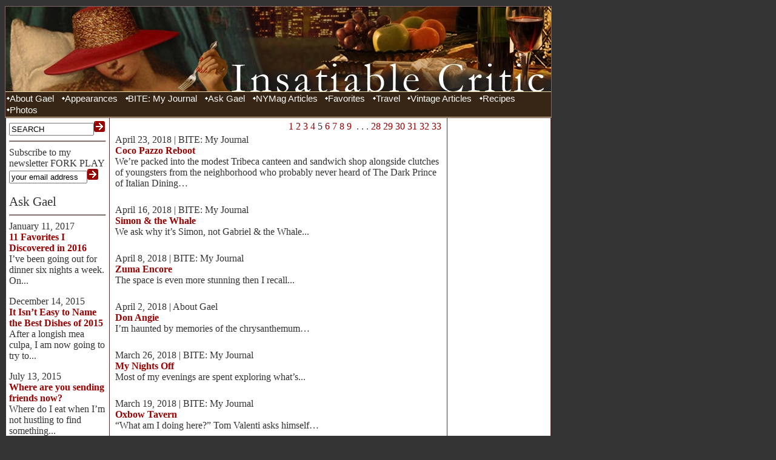

--- FILE ---
content_type: text/html; charset=utf-8
request_url: http://insatiable-critic.com/(X(1)S(ry5hgvuv5bhifqiytstbug55))/Search.aspx?q=&p=5&tc=1&hide=True&sort=dd&ps=20
body_size: 26680
content:

<!DOCTYPE HTML PUBLIC "-//W3C//DTD HTML 4.0 Transitional//EN" >
<html>
<head>
    <title>
        
    </title>
    <style type="text/css">@import url( css/main.css ); 
	</style>
    <link href="DropDown/DropDown.css" rel="stylesheet">

    <script type="text/javascript"><!--//--><![CDATA[//><!--

		sfHover = function() {
			var sfEls = document.getElementById("nav").getElementsByTagName("LI");
			for (var i=0; i<sfEls.length; i++) {
				sfEls[i].onmouseover=function() {
					this.className+=" sfhover";
				}
				sfEls[i].onmouseout=function() {
					this.className=this.className.replace(new RegExp(" sfhover\\b"), "");
				}
			}
		}
		if (window.attachEvent) window.attachEvent("onload", sfHover);

		//--><!]]>
    </script>

</head>
<body>
    <form name="Form1" method="post" action="Search.aspx?q=&amp;p=5&amp;tc=1&amp;hide=True&amp;sort=dd&amp;ps=20" id="Form1">
<div>
<input type="hidden" name="__VIEWSTATE" id="__VIEWSTATE" value="/wEPDwUKMTY4NzY4MDg5OWRkKBQg5WFh+G/YeycKqw9kFH+8TV0=" />
</div>

<div>

	<input type="hidden" name="__VIEWSTATEGENERATOR" id="__VIEWSTATEGENERATOR" value="BBBC20B8" />
</div>
        <div id="main">
            <div id="topimage">
                <a href="Default.aspx">
                    <img alt="" src="images/topimage.jpg" border="0"></a>
            </div>
            <div id="topmenu">
                

<script language="javascript" src="js/main.js"></script>

<table style="background-color: #372616; border-width: 0px; width: 100%" cellpadding="0"
    cellspacing="0">
    <tr>
        <td>
            <div align="left" style="background-color: #372616;">
                <ul id="nav">
                    <li><a style="background: url(images/whitedot.gif) no-repeat left center" href="Article.aspx?id=289&keyword=About%20Greene"
                        title="About Gael">About Gael</a></li>
                    <li><a style="background: url(images/whitedot.gif) no-repeat left center" href="Article.aspx?ID=286&keyword=Gael's%20Appearance"
                        title="Appearances">Appearances</a> </li>
                    <li><a style="background: url(images/whitedot.gif) no-repeat left center" href="BITE.aspx"
                        title="">BITE: My Journal</a>
                        <ul id="Navigation1_ulJournal"><li><a href="Article.aspx?ID=3326&keyword=ds" title="">ds</a><li><a href="Article.aspx?ID=3325&keyword=Brooklyn+Diner+" title="">Brooklyn Diner </a><li><a href="Article.aspx?ID=3324&keyword=Wolf+in+High+Heels" title="">Wolf in High Heels</a><li><a href="Article.aspx?ID=3323&keyword=My+Life+Eating" title="">My Life Eating</a><li><a href="Article.aspx?ID=3322&keyword=A+Year+of+Eating+" title="">A Year of Eating </a><li><a href="Search.aspx?q=&tc=1&hide=" title="">More...</a></li></ul>
                    </li>
                    <li><a style="background: url(images/whitedot.gif) no-repeat left center" href="Ask_Gael.aspx"
                        title="">Ask Gael</a>
                        <ul id="Navigation1_ulAskGael"><li><a href="Article.aspx?ID=3116&keyword=11+Favorites+I+Discovered+in+2016" title="">11 Favorites I Discovered in 2016</a><li><a href="Article.aspx?ID=3044&keyword=It+Isn%e2%80%99t+Easy+to+Name+the+Best+Dishes+of+2015" title="">It Isn’t Easy to Name the Best Dishes of 2015</a><li><a href="Article.aspx?ID=3015&keyword=Where+are+you+sending+friends+now%3f" title="">Where are you sending friends now?</a><li><a href="Article.aspx?ID=1715&keyword=Feeding+the+Folks%3a+Where+to+Go" title="">Feeding the Folks: Where to Go</a><li><a href="Article.aspx?ID=1640&keyword=Where can I take my 13-year-old to sample New York’s best food without breaking the bank?" title="">Where can I take my 13-year-old to sample New York’s best food without breaking the bank?</a><li><a href="Search.aspx?q=&tc=2&hide=" title="">More...</a></li></ul>
                    </li>
                    <li><a style="background: url(images/whitedot.gif) no-repeat left center" href="NewYorkMagazine_Articles.aspx"
                        title="">NYMag Articles</a>
                        <ul id="Navigation1_ulInsatiableCritic"><li><a href="Article.aspx?ID=553&keyword=Big City Almond " title="">Big City Almond </a><li><a href="Article.aspx?ID=548&keyword=10 Downing At Last" title="">10 Downing At Last</a><li><a href="Article.aspx?ID=539&keyword=I Did It My Vai" title="">I Did It My Vai</a><li><a href="Article.aspx?ID=530&keyword=Compass Gyrations" title="">Compass Gyrations</a><li><a href="Article.aspx?ID=526&keyword=The Most Important Restaurants in Forty Years" title="">The Most Important Restaurants in Forty Years</a><li><a href="Search.aspx?q=&tc=4&hide=" title="">More...</a></li></ul>
                    </li>
                    <li><a style="background: url(images/whitedot.gif) no-repeat left center" href="Favorites.aspx"
                        title="Favorites">Favorites</a>
                        <ul id="Navigation1_ulFavorites"><li><a href="Article.aspx?ID=3317&keyword=Pumpkin+Bisque+by+Kaitlin+Hill+" title="">Pumpkin Bisque by Kaitlin Hill </a><li><a href="Article.aspx?ID=3295&keyword=Chicken+Fines+Herbes+" title="">Chicken Fines Herbes </a><li><a href="Article.aspx?ID=3277&keyword=Sweet+Potato+Soup+" title="">Sweet Potato Soup </a><li><a href="Article.aspx?ID=3271&keyword=Sea+Salt+Chocolate+Chip+Cookies+" title="">Sea Salt Chocolate Chip Cookies </a><li><a href="Article.aspx?ID=3264&keyword=Easy+Ramen" title="">Easy Ramen</a><li><a href="Search.aspx?q=&tc=5&hide=" title="">More...</a></li></ul>
                    </li>
                    <li><a style="background: url(images/whitedot.gif) no-repeat left center" href="Travel.aspx"
                        title="Travel">Travel</a>
                        <ul id="Navigation1_ulTravel"><li><a href="Article.aspx?ID=1703&keyword=Inn at Little Washington" title="">Inn at Little Washington</a><li><a href="Article.aspx?ID=1551&keyword=Hamptons%3a+Eating+Well+Is+the+Guest%e2%80%99s+Revenge+" title="">Hamptons: Eating Well Is the Guest’s Revenge </a><li><a href="Article.aspx?ID=3220&keyword=Quest+for+the+Best+in+Tokyo" title="">Quest for the Best in Tokyo</a><li><a href="Article.aspx?ID=1373&keyword=How to Speak Sushi: Hot Tokyo Addresses " title="">How to Speak Sushi: Hot Tokyo Addresses </a><li><a href="Article.aspx?ID=1277&keyword=Sri Lanka: Stalking the Big Blue" title="">Sri Lanka: Stalking the Big Blue</a><li><a href="Search.aspx?q=&tc=3&hide=" title="">More...</a></li></ul>
                    </li>
                    <li><a style="background: url(images/whitedot.gif) no-repeat left center" href="Vintage_Insatiable.aspx"
                        title="Vintage Articles">Vintage Articles</a>
                       
                    </li>
                    <li><a style="background: url(images/whitedot.gif) no-repeat left center" href="Recipes.aspx"
                        title="Recipes">Recipes</a> </li>
                    <li><a style="background: url(images/whitedot.gif) no-repeat left center" href="Article.aspx?id=292"
                        title="Photographs from Steven Richter">Photos</a> </li>
                </ul>
            </div>
        </td>
    </tr>
</table>

            </div>
            <div id="content">
                <table bgcolor="white" width="100%" bordercolor="#562e2f" align="left" cellpadding="5"
                    border="1" style="border-collapse: collapse">
                    <tr>
                        <td id="left" valign="top" style="width: 160px">
                            <div>
                                
<div style="width:160px">
<div style="">
    <input style=" width: 140px;" type="text" value="SEARCH" id="txtSearch" onfocus="if(document.getElementById('txtSearch').value=='SEARCH')document.getElementById('txtSearch').value='';"
        onkeypress="if(document.getElementById('txtSearch').value=='SEARCH')document.getElementById('txtSearch').value='';if(event.keyCode==13)document.getElementById('imgsearch').click();" ><img
            id="imgsearch" src="images/go.gif" alt="SEARCH" onclick="window.location.href='Search.aspx?q='+document.getElementById('txtSearch').value"
            onmousedown="if(document.getElementById('txtSearch').value=='SEARCH')document.getElementById('txtSearch').value='';" />
</div>
<hr />
<div >
    <span class="header2">Subscribe to my newsletter FORK PLAY</span><br>
    <input type="text" value="your email address" id="txtEmailSubscribe" onfocus="if(document.getElementById('txtEmailSubscribe').value=='your email address')document.getElementById('txtEmailSubscribe').value='';"
        onkeypress="if(document.getElementById('txtEmailSubscribe').value=='your email address')document.getElementById('txtEmailSubscribe').value='';if(event.keyCode==13)document.getElementById('imgsubscribe').click();" style="width: 129px"><img
            onmousedown="if(document.getElementById('txtEmailSubscribe').value=='your email address')document.getElementById('imgsubscribe').value='';"
            id="imgsubscribe" onclick="Subscribe(document.getElementById('txtEmailSubscribe').value);"
            alt="Subscribe" src="images/go.gif" style="cursor: pointer">
    <div id="divMessage">
    </div>    
</div>

                                <div id="divLeftContent"><br><span class="header1">Ask Gael</span><hr>
									<div style="margin-bottom:1em">
										<span class="header2">January 11, 2017<br/><b><a href="Article.aspx?ID=3116&keyword=11+Favorites+I+Discovered+in+2016">11 Favorites I Discovered in 2016</a></b><br/>I’ve been going out for dinner six nights a week. On...</span>
									</div>
									<div style="margin-bottom:1em">
										<span class="header2">December 14, 2015<br/><b><a href="Article.aspx?ID=3044&keyword=It+Isn%e2%80%99t+Easy+to+Name+the+Best+Dishes+of+2015">It Isn’t Easy to Name the Best Dishes of 2015</a></b><br/>After a longish mea culpa, I am now going to try to...</span>
									</div>
									<div style="margin-bottom:1em">
										<span class="header2">July 13, 2015<br/><b><a href="Article.aspx?ID=3015&keyword=Where+are+you+sending+friends+now%3f">Where are you sending friends now?</a></b><br/>Where do I eat when I’m not hustling to find something...</span>
									</div>
									<div style="margin-bottom:1em">
										<span class="header2">December 16, 2013<br/><b><a href="Article.aspx?ID=1715&keyword=Feeding+the+Folks%3a+Where+to+Go">Feeding the Folks: Where to Go</a></b><br/>HE'S KOSHER. SHE'S VEGETARIAN. WHERE CAN I MAKE BOTH...</span>
									</div>
									<div style="margin-bottom:1em">
										<span class="header2">May 14, 2012<br/><b><a href="Article.aspx?ID=1640&keyword=Where can I take my 13-year-old to sample New York’s best food without breaking the bank?">Where can I take my 13-year-old to sample New York’s best food without breaking the bank?</a></b><br/>Like his mother, my son loves to eat. I am trying to...</span>
									</div></div>
                                <hr />
                                
<div id="righsidebuybook">
    <div align="center">
        <a href="Insatiable_Book.aspx">
            <div style="padding-bottom: 12px" class="header1">
                Insatiable, The Book</div>
            <img border="0" src="images/book.jpg" alt="Insatiable by Gael Greene."></a>
        <!--
	<div style="padding-bottom:12px" class="header1">Buy the Book</div>
	
		<a href="https://www.amazon.com/dp/0446695106/?tag=insatcriti-20" target="_blank"><img border="0" src="images/buy-from-amazon.gif" alt="Insatiable by Gael Greene, buy from Amazon.com"></a><br>
		<br>
		<a href="https://search.barnesandnoble.com/booksearch/isbnInquiry.asp?z=y&amp;EAN=9780446576994&amp;itm=2"
			target="_blank"><img border="1" src="images/buy-from-bn.gif" alt="Insatiable by Gael Greene, buy from www.barnesandnoble.com"></a>
		-->
    </div>

</div>

                            </div>
                        </td>
                        <td id="middle" valign="top" >
                            <div id="divMiddleContent"><div align="right" style="width:100%"><a href="Search.aspx?q=&p=1&tc=1&hide=True&sort=dd&ps=20">1</a>&nbsp;<a href="Search.aspx?q=&p=2&tc=1&hide=True&sort=dd&ps=20">2</a>&nbsp;<a href="Search.aspx?q=&p=3&tc=1&hide=True&sort=dd&ps=20">3</a>&nbsp;<a href="Search.aspx?q=&p=4&tc=1&hide=True&sort=dd&ps=20">4</a>&nbsp;5 <a href="Search.aspx?q=&p=6&tc=1&hide=True&sort=dd&ps=20">6</a>&nbsp;<a href="Search.aspx?q=&p=7&tc=1&hide=True&sort=dd&ps=20">7</a>&nbsp;<a href="Search.aspx?q=&p=8&tc=1&hide=True&sort=dd&ps=20">8</a>&nbsp;<a href="Search.aspx?q=&p=9&tc=1&hide=True&sort=dd&ps=20">9</a>&nbsp; . . . <a href="Search.aspx?q=&p=28&tc=1&hide=True&sort=dd&ps=20">28</a>&nbsp;<a href="Search.aspx?q=&p=29&tc=1&hide=True&sort=dd&ps=20">29</a>&nbsp;<a href="Search.aspx?q=&p=30&tc=1&hide=True&sort=dd&ps=20">30</a>&nbsp;<a href="Search.aspx?q=&p=31&tc=1&hide=True&sort=dd&ps=20">31</a>&nbsp;<a href="Search.aspx?q=&p=32&tc=1&hide=True&sort=dd&ps=20">32</a>&nbsp;<a href="Search.aspx?q=&p=33&tc=1&hide=True&sort=dd&ps=20">33</a>&nbsp;</div><div onmouseout="this.style.backgroundColor='#FFFFFF';"  onMouseOver="this.style.backgroundColor='#FFF8EA'" style="padding:4 4 4 4">
										April 23, 2018 | BITE: My Journal<br>
										<a href="Article.aspx?ID=3211&keyword=Coco+Pazzo+Reboot" style="font-weight:bold">Coco Pazzo Reboot</a>
										<br>We’re packed into the modest Tribeca canteen and sandwich shop alongside clutches of youngsters from the neighborhood who probably never heard of The Dark Prince of Italian Dining…
									</div><br><div onmouseout="this.style.backgroundColor='#FFFFFF';"  onMouseOver="this.style.backgroundColor='#FFF8EA'" style="padding:4 4 4 4">
										April 16, 2018 | BITE: My Journal<br>
										<a href="Article.aspx?ID=3210&keyword=Simon+%26+the+Whale" style="font-weight:bold">Simon & the Whale</a>
										<br>We ask why it’s Simon, not Gabriel & the Whale...
									</div><br><div onmouseout="this.style.backgroundColor='#FFFFFF';"  onMouseOver="this.style.backgroundColor='#FFF8EA'" style="padding:4 4 4 4">
										April 8, 2018 | BITE: My Journal<br>
										<a href="Article.aspx?ID=3209&keyword=Zuma+Encore" style="font-weight:bold">Zuma Encore</a>
										<br>The space is even more stunning then I recall...

									</div><br><div onmouseout="this.style.backgroundColor='#FFFFFF';"  onMouseOver="this.style.backgroundColor='#FFF8EA'" style="padding:4 4 4 4">
										April 2, 2018 | About Gael<br>
										<a href="Article.aspx?ID=3208&keyword=Don+Angie" style="font-weight:bold">Don Angie</a>
										<br>I’m haunted by memories of the chrysanthemum…

									</div><br><div onmouseout="this.style.backgroundColor='#FFFFFF';"  onMouseOver="this.style.backgroundColor='#FFF8EA'" style="padding:4 4 4 4">
										March 26, 2018 | BITE: My Journal<br>
										<a href="Article.aspx?ID=3207&keyword=My+Nights+Off" style="font-weight:bold">My Nights Off</a>
										<br>Most of my evenings are spent exploring what’s...
									</div><br><div onmouseout="this.style.backgroundColor='#FFFFFF';"  onMouseOver="this.style.backgroundColor='#FFF8EA'" style="padding:4 4 4 4">
										March 19, 2018 | BITE: My Journal<br>
										<a href="Article.aspx?ID=3206&keyword=Oxbow+Tavern" style="font-weight:bold">Oxbow Tavern</a>
										<br>“What am I doing here?” Tom Valenti asks himself…
									</div><br><div onmouseout="this.style.backgroundColor='#FFFFFF';"  onMouseOver="this.style.backgroundColor='#FFF8EA'" style="padding:4 4 4 4">
										March 12, 2018 | BITE: My Journal<br>
										<a href="Article.aspx?ID=3205&keyword=La+Goulue" style="font-weight:bold">La Goulue</a>
										<br>I figured it was one of those snooty East Side places I needed to brave with a regular…
									</div><br><div onmouseout="this.style.backgroundColor='#FFFFFF';"  onMouseOver="this.style.backgroundColor='#FFF8EA'" style="padding:4 4 4 4">
										March 5, 2018 | BITE: My Journal<br>
										<a href="Article.aspx?ID=3202&keyword=A+Confectionary+of+Chefs" style="font-weight:bold">A Confectionary of Chefs</a>
										<br>The concentration of cooks, restaurateurs... 

									</div><br><div onmouseout="this.style.backgroundColor='#FFFFFF';"  onMouseOver="this.style.backgroundColor='#FFF8EA'" style="padding:4 4 4 4">
										February 26, 2018 | BITE: My Journal<br>
										<a href="Article.aspx?ID=3201&keyword=Sushi+by+Bae+(CLOSED)" style="font-weight:bold">Sushi by Bae (CLOSED)</a>
										<br>She enumerated the thrills: the imported fish...

									</div><br><div onmouseout="this.style.backgroundColor='#FFFFFF';"  onMouseOver="this.style.backgroundColor='#FFF8EA'" style="padding:4 4 4 4">
										February 19, 2018 | BITE: My Journal<br>
										<a href="Article.aspx?ID=3200&keyword=Farewell+Andre+Surmain" style="font-weight:bold">Farewell Andre Surmain</a>
										<br>Andre would have been deeply offended by the inelegance of the word Luxe...
									</div><br><div onmouseout="this.style.backgroundColor='#FFFFFF';"  onMouseOver="this.style.backgroundColor='#FFF8EA'" style="padding:4 4 4 4">
										February 12, 2018 | BITE: My Journal<br>
										<a href="Article.aspx?ID=3199&keyword=Opry+City+Stage" style="font-weight:bold">Opry City Stage</a>
										<br>I've certainly had better fried green tomatoes…
									</div><br><div onmouseout="this.style.backgroundColor='#FFFFFF';"  onMouseOver="this.style.backgroundColor='#FFF8EA'" style="padding:4 4 4 4">
										February 5, 2018 | BITE: My Journal<br>
										<a href="Article.aspx?ID=3197&keyword=Bouley+at+Home" style="font-weight:bold">Bouley at Home</a>
										<br>A small collection of young men in newsboy caps stands duty…
									</div><br><div onmouseout="this.style.backgroundColor='#FFFFFF';"  onMouseOver="this.style.backgroundColor='#FFF8EA'" style="padding:4 4 4 4">
										January 29, 2018 | BITE: My Journal<br>
										<a href="Article.aspx?ID=3196&keyword=Remembering+Paul+Bocuse" style="font-weight:bold">Remembering Paul Bocuse</a>
										<br>
									</div><br><div onmouseout="this.style.backgroundColor='#FFFFFF';"  onMouseOver="this.style.backgroundColor='#FFF8EA'" style="padding:4 4 4 4">
										January 22, 2018 | BITE: My Journal<br>
										<a href="Article.aspx?ID=3195&keyword=Maison+Pickle" style="font-weight:bold">Maison Pickle</a>
										<br>We’ll take what’s left home in a doggy bag, 
please ...
									</div><br><div onmouseout="this.style.backgroundColor='#FFFFFF';"  onMouseOver="this.style.backgroundColor='#FFF8EA'" style="padding:4 4 4 4">
										January 15, 2018 | BITE: My Journal<br>
										<a href="Article.aspx?ID=3194&keyword=Henry+at+Life+Hotel" style="font-weight:bold">Henry at Life Hotel</a>
										<br>This is his first hotel and restaurant venture since he sold off his huge hospitality…
									</div><br><div onmouseout="this.style.backgroundColor='#FFFFFF';"  onMouseOver="this.style.backgroundColor='#FFF8EA'" style="padding:4 4 4 4">
										January 8, 2018 | BITE: My Journal<br>
										<a href="Article.aspx?ID=3193&keyword=Chi+Eats" style="font-weight:bold">Chi Eats</a>
										<br>I put myself in Jim’s hands, ready to try 
whatever he suggests...
									</div><br><div onmouseout="this.style.backgroundColor='#FFFFFF';"  onMouseOver="this.style.backgroundColor='#FFF8EA'" style="padding:4 4 4 4">
										December 18, 2017 | BITE: My Journal<br>
										<a href="Article.aspx?ID=3191&keyword=Legasea+" style="font-weight:bold">Legasea </a>
										<br>We’re deep into fried chicken, indelicate 
battered wedges, and giant biscuits...
									</div><br><div onmouseout="this.style.backgroundColor='#FFFFFF';"  onMouseOver="this.style.backgroundColor='#FFF8EA'" style="padding:4 4 4 4">
										December 11, 2017 | BITE: My Journal<br>
										<a href="Article.aspx?ID=3190&keyword=The+Lobster+Club" style="font-weight:bold">The Lobster Club</a>
										<br>There was no landmark claim in force at the old Brasserie on the uptown hip of the Seagram Building…
									</div><br><div onmouseout="this.style.backgroundColor='#FFFFFF';"  onMouseOver="this.style.backgroundColor='#FFF8EA'" style="padding:4 4 4 4">
										December 4, 2017 | BITE: My Journal<br>
										<a href="Article.aspx?ID=3189&keyword=UES+Classics" style="font-weight:bold">UES Classics</a>
										<br>What’s a neighborhood place you’ve been going to forever...
									</div><br><div onmouseout="this.style.backgroundColor='#FFFFFF';"  onMouseOver="this.style.backgroundColor='#FFF8EA'" style="padding:4 4 4 4">
										November 27, 2017 | BITE: My Journal<br>
										<a href="Article.aspx?ID=3188&keyword=Big+Eats+Time" style="font-weight:bold">Big Eats Time</a>
										<br>It’s the season of Big Eats and I’ve signed on…
									</div><br><div align="right" style="width:100%"><a href="Search.aspx?q=&p=1&tc=1&hide=True&sort=dd&ps=20">1</a>&nbsp;<a href="Search.aspx?q=&p=2&tc=1&hide=True&sort=dd&ps=20">2</a>&nbsp;<a href="Search.aspx?q=&p=3&tc=1&hide=True&sort=dd&ps=20">3</a>&nbsp;<a href="Search.aspx?q=&p=4&tc=1&hide=True&sort=dd&ps=20">4</a>&nbsp;5 <a href="Search.aspx?q=&p=6&tc=1&hide=True&sort=dd&ps=20">6</a>&nbsp;<a href="Search.aspx?q=&p=7&tc=1&hide=True&sort=dd&ps=20">7</a>&nbsp;<a href="Search.aspx?q=&p=8&tc=1&hide=True&sort=dd&ps=20">8</a>&nbsp;<a href="Search.aspx?q=&p=9&tc=1&hide=True&sort=dd&ps=20">9</a>&nbsp; . . . <a href="Search.aspx?q=&p=28&tc=1&hide=True&sort=dd&ps=20">28</a>&nbsp;<a href="Search.aspx?q=&p=29&tc=1&hide=True&sort=dd&ps=20">29</a>&nbsp;<a href="Search.aspx?q=&p=30&tc=1&hide=True&sort=dd&ps=20">30</a>&nbsp;<a href="Search.aspx?q=&p=31&tc=1&hide=True&sort=dd&ps=20">31</a>&nbsp;<a href="Search.aspx?q=&p=32&tc=1&hide=True&sort=dd&ps=20">32</a>&nbsp;<a href="Search.aspx?q=&p=33&tc=1&hide=True&sort=dd&ps=20">33</a>&nbsp;</div></div>
                        </td>
                        <td id="right" width="160" valign="top">
                            
<div align="center" style="padding-bottom: 10px">
    <script async src="//pagead2.googlesyndication.com/pagead/js/adsbygoogle.js"></script>
    <!-- 150 By 350 -->
    <ins class="adsbygoogle"
         style="display:inline-block;width:120px;height:600px"
         data-ad-client="ca-pub-1636450502170462"
         data-ad-slot="3540022826"></ins>
    <script>
        (adsbygoogle = window.adsbygoogle || []).push({});
    </script>

</div>
<div id="AdsHome1_ads" align="center"><a href="http://www.zabars.com/" target="_blank" title=""><img border="0" width="150" src="http://insatiable-critic.com/Images/zabarscoffee.gif" alt=""></a><br/><br/><a href="http://www.amazon.com/Doctor-Love-ebook/dp/B0071R3MFA/?tag=insatcriti-20" target="_blank" title=""><img border="0" width="150" src="http://insatiable-critic.com/Images/DoctorLoveWebAd4GG.jpg" alt=""></a><br/><br/><a href="https://www.freshgourmet.com/" target="_blank" title=""><img border="0" width="150" src="http://insatiable-critic.com/Images/1.jpg" alt=""></a><br/><br/></div>
<table border="1" align="center">
    <tr>
        <td>
            <a href="Article.aspx?id=362" style="text-transform: capitalize">ADVERTISE HERE</a>
        </td>
    </tr>
</table>

                        </td>
                    </tr>
                    <tr>
                        <td colspan="3">
                            <head>
    <style>
<!--
 p.MsoNormal
	{mso-style-parent:"";
	margin-bottom:.0001pt;
	font-size:12.0pt;
	font-family:Geneva;
	margin-left:0in; margin-right:0in; margin-top:0in}
-->
</style>
</head>

<div id="footer" style="margin: 2">
    <div id="footerlinks" align="center">
        <a href="Default.aspx">Home</a> | <a href="Article.aspx?id=289">About Gael</a> |
        <a href="Ask_Gael.aspx" title="Ask Gael">Ask Gael</a> | <a href="Article.aspx?ID=286&keyword=Gael's%20Appearance">
            Appearances</a> | <a href="BITE.aspx">BITE: My Journal</a> | <a href="NewYorkMagazine_Articles.aspx">
                NY Mag Articles</a> | <a href="Favorites.aspx">Favorites</a> | <a href="Recipes.aspx"
                    title="Recipes">Recipes</a> | <a href="Travel.aspx">Travel</a> | <a href="Vintage_Insatiable.aspx">
                        Vintage Insatiable</a><br />
        <a href="Article.aspx?id=291">Citymeals-on-Wheels</a> | <a href="Article.aspx?ID=290">
            About This Site</a> | <a href="Article.aspx?id=292" title="Photographs from Steven Richter">
                Photography</a> | <a href="Article.aspx?id=362">How to Advertise</a> | <a href="https://archive.constantcontact.com/fs081/1101788460931/archive/1102043033482.html">
                    Fork Play Archive</a> | <a href="https://insatiable-critic.com/Article.aspx?id=457">Food
                        Sites I Like</a> | <a href="https://www.insatiable-critic.com/Insatiable_Book.aspx">Insatiable,
                            The Book</a>
    </div>
    <hr />
    <div id="copyrights">
        Copyright &copy; Gael Greene 1970 to
        2026. All Rights Reserved. Words may not be downloaded for reprint
        or sale without permission from copyright holder Gael Greene. All of the color photographs
        on this site are by Steven Richter, Gael Greene or Dana Stoddard and are protected by copyright.
        <br>
    </div>
</div>
<script type="text/javascript">

    var _gaq = _gaq || [];
    _gaq.push(['_setAccount', 'UA-5315569-1']);
    _gaq.push(['_trackPageview']);

    (function () {
        var ga = document.createElement('script'); ga.type = 'text/javascript'; ga.async = true;
        ga.src = ('https:' == document.location.protocol ? 'https://ssl' : 'https://www') + '.google-analytics.com/ga.js';
        var s = document.getElementsByTagName('script')[0]; s.parentNode.insertBefore(ga, s);
    })();

</script>
<script async src="//pagead2.googlesyndication.com/pagead/js/adsbygoogle.js"></script>
<script> (adsbygoogle = window.adsbygoogle || []).push({
        google_ad_client: "ca-pub-1636450502170462",
        enable_page_level_ads: true
    });
</script>
                        </td>
                    </tr>
                </table>
            </div>
            <!-- End of content-->
        </div>
    </form>
</body>
</html>


--- FILE ---
content_type: text/html; charset=utf-8
request_url: https://www.google.com/recaptcha/api2/aframe
body_size: 265
content:
<!DOCTYPE HTML><html><head><meta http-equiv="content-type" content="text/html; charset=UTF-8"></head><body><script nonce="RBS1V-tLzgrOFvFiavx6kQ">/** Anti-fraud and anti-abuse applications only. See google.com/recaptcha */ try{var clients={'sodar':'https://pagead2.googlesyndication.com/pagead/sodar?'};window.addEventListener("message",function(a){try{if(a.source===window.parent){var b=JSON.parse(a.data);var c=clients[b['id']];if(c){var d=document.createElement('img');d.src=c+b['params']+'&rc='+(localStorage.getItem("rc::a")?sessionStorage.getItem("rc::b"):"");window.document.body.appendChild(d);sessionStorage.setItem("rc::e",parseInt(sessionStorage.getItem("rc::e")||0)+1);localStorage.setItem("rc::h",'1768828636688');}}}catch(b){}});window.parent.postMessage("_grecaptcha_ready", "*");}catch(b){}</script></body></html>